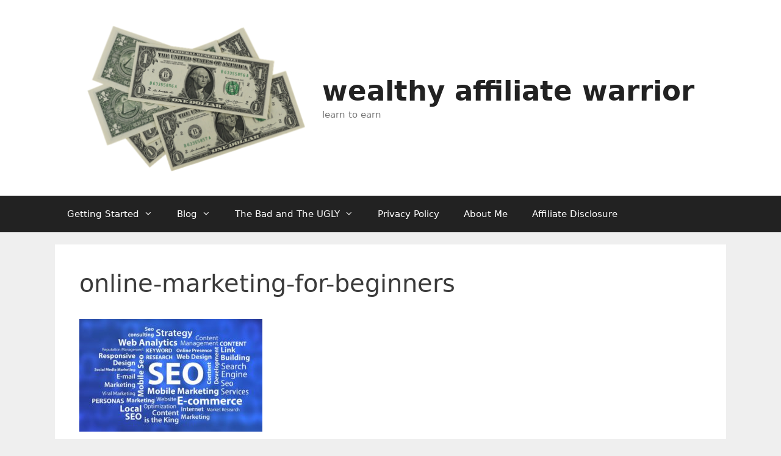

--- FILE ---
content_type: text/html; charset=UTF-8
request_url: https://wealthyaffiliatewarrior.com/online-marketing-for-beginners-the-easy-way-to-get-started/seo-618434__340
body_size: 10262
content:
<!DOCTYPE html>
<html dir="ltr" lang="en-US">
<head>
	<meta charset="UTF-8">
	<title>online-marketing-for-beginners | wealthy affiliate warrior</title>

		<!-- All in One SEO 4.6.6 - aioseo.com -->
		<meta name="robots" content="max-image-preview:large" />
		<meta name="google-site-verification" content="NrMX6m6KNUASl0KRMsNX8mQe2G7kHAB1_DcHJKtesB4" />
		<meta name="p:domain_verify" content="0fca2cff5c25735850eeb9614bce7396" />
		<link rel="canonical" href="https://wealthyaffiliatewarrior.com/online-marketing-for-beginners-the-easy-way-to-get-started/seo-618434__340#main" />
		<meta name="generator" content="All in One SEO (AIOSEO) 4.6.6" />
		<meta name="google" content="nositelinkssearchbox" />
		<script type="application/ld+json" class="aioseo-schema">
			{"@context":"https:\/\/schema.org","@graph":[{"@type":"BreadcrumbList","@id":"https:\/\/wealthyaffiliatewarrior.com\/online-marketing-for-beginners-the-easy-way-to-get-started\/seo-618434__340#main#breadcrumblist","itemListElement":[{"@type":"ListItem","@id":"https:\/\/wealthyaffiliatewarrior.com\/#listItem","position":1,"name":"Home","item":"https:\/\/wealthyaffiliatewarrior.com\/","nextItem":"https:\/\/wealthyaffiliatewarrior.com\/online-marketing-for-beginners-the-easy-way-to-get-started\/seo-618434__340#main#listItem"},{"@type":"ListItem","@id":"https:\/\/wealthyaffiliatewarrior.com\/online-marketing-for-beginners-the-easy-way-to-get-started\/seo-618434__340#main#listItem","position":2,"name":"online-marketing-for-beginners","previousItem":"https:\/\/wealthyaffiliatewarrior.com\/#listItem"}]},{"@type":"ItemPage","@id":"https:\/\/wealthyaffiliatewarrior.com\/online-marketing-for-beginners-the-easy-way-to-get-started\/seo-618434__340#main#itempage","url":"https:\/\/wealthyaffiliatewarrior.com\/online-marketing-for-beginners-the-easy-way-to-get-started\/seo-618434__340#main","name":"online-marketing-for-beginners | wealthy affiliate warrior","inLanguage":"en-US","isPartOf":{"@id":"https:\/\/wealthyaffiliatewarrior.com\/#website"},"breadcrumb":{"@id":"https:\/\/wealthyaffiliatewarrior.com\/online-marketing-for-beginners-the-easy-way-to-get-started\/seo-618434__340#main#breadcrumblist"},"author":{"@id":"https:\/\/wealthyaffiliatewarrior.com\/author\/admin#author"},"creator":{"@id":"https:\/\/wealthyaffiliatewarrior.com\/author\/admin#author"},"datePublished":"2019-01-14T00:50:32+00:00","dateModified":"2019-01-14T00:51:34+00:00"},{"@type":"Organization","@id":"https:\/\/wealthyaffiliatewarrior.com\/#organization","name":"Paul Boudreau","description":"learn to earn","url":"https:\/\/wealthyaffiliatewarrior.com\/","logo":{"@type":"ImageObject","url":"https:\/\/wealthyaffiliatewarrior.com\/wp-content\/uploads\/2019\/12\/cropped-dollar-2931882__340-e1577189901772.png","@id":"https:\/\/wealthyaffiliatewarrior.com\/online-marketing-for-beginners-the-easy-way-to-get-started\/seo-618434__340#main\/#organizationLogo","width":357,"height":239,"caption":"The Best Affiliate Marketing Program"},"image":{"@id":"https:\/\/wealthyaffiliatewarrior.com\/online-marketing-for-beginners-the-easy-way-to-get-started\/seo-618434__340#main\/#organizationLogo"}},{"@type":"Person","@id":"https:\/\/wealthyaffiliatewarrior.com\/author\/admin#author","url":"https:\/\/wealthyaffiliatewarrior.com\/author\/admin","name":"Paul Boudreau","image":{"@type":"ImageObject","@id":"https:\/\/wealthyaffiliatewarrior.com\/online-marketing-for-beginners-the-easy-way-to-get-started\/seo-618434__340#main#authorImage","url":"https:\/\/secure.gravatar.com\/avatar\/100c68d48bca32d6f0d2a5e954875d3b?s=96&d=mm&r=g","width":96,"height":96,"caption":"Paul Boudreau"}},{"@type":"WebSite","@id":"https:\/\/wealthyaffiliatewarrior.com\/#website","url":"https:\/\/wealthyaffiliatewarrior.com\/","name":"wealthy affiliate warrior","description":"learn to earn","inLanguage":"en-US","publisher":{"@id":"https:\/\/wealthyaffiliatewarrior.com\/#organization"}}]}
		</script>
		<!-- All in One SEO -->

<meta name="viewport" content="width=device-width, initial-scale=1"><link rel="alternate" type="application/rss+xml" title="wealthy affiliate warrior &raquo; Feed" href="https://wealthyaffiliatewarrior.com/feed" />
<link rel="alternate" type="application/rss+xml" title="wealthy affiliate warrior &raquo; Comments Feed" href="https://wealthyaffiliatewarrior.com/comments/feed" />
<link rel="alternate" type="application/rss+xml" title="wealthy affiliate warrior &raquo; online-marketing-for-beginners Comments Feed" href="https://wealthyaffiliatewarrior.com/online-marketing-for-beginners-the-easy-way-to-get-started/seo-618434__340#main/feed" />
		<!-- This site uses the Google Analytics by MonsterInsights plugin v8.27.0 - Using Analytics tracking - https://www.monsterinsights.com/ -->
		<!-- Note: MonsterInsights is not currently configured on this site. The site owner needs to authenticate with Google Analytics in the MonsterInsights settings panel. -->
					<!-- No tracking code set -->
				<!-- / Google Analytics by MonsterInsights -->
		<script>
window._wpemojiSettings = {"baseUrl":"https:\/\/s.w.org\/images\/core\/emoji\/14.0.0\/72x72\/","ext":".png","svgUrl":"https:\/\/s.w.org\/images\/core\/emoji\/14.0.0\/svg\/","svgExt":".svg","source":{"concatemoji":"https:\/\/wealthyaffiliatewarrior.com\/wp-includes\/js\/wp-emoji-release.min.js?ver=6.4.2"}};
/*! This file is auto-generated */
!function(i,n){var o,s,e;function c(e){try{var t={supportTests:e,timestamp:(new Date).valueOf()};sessionStorage.setItem(o,JSON.stringify(t))}catch(e){}}function p(e,t,n){e.clearRect(0,0,e.canvas.width,e.canvas.height),e.fillText(t,0,0);var t=new Uint32Array(e.getImageData(0,0,e.canvas.width,e.canvas.height).data),r=(e.clearRect(0,0,e.canvas.width,e.canvas.height),e.fillText(n,0,0),new Uint32Array(e.getImageData(0,0,e.canvas.width,e.canvas.height).data));return t.every(function(e,t){return e===r[t]})}function u(e,t,n){switch(t){case"flag":return n(e,"\ud83c\udff3\ufe0f\u200d\u26a7\ufe0f","\ud83c\udff3\ufe0f\u200b\u26a7\ufe0f")?!1:!n(e,"\ud83c\uddfa\ud83c\uddf3","\ud83c\uddfa\u200b\ud83c\uddf3")&&!n(e,"\ud83c\udff4\udb40\udc67\udb40\udc62\udb40\udc65\udb40\udc6e\udb40\udc67\udb40\udc7f","\ud83c\udff4\u200b\udb40\udc67\u200b\udb40\udc62\u200b\udb40\udc65\u200b\udb40\udc6e\u200b\udb40\udc67\u200b\udb40\udc7f");case"emoji":return!n(e,"\ud83e\udef1\ud83c\udffb\u200d\ud83e\udef2\ud83c\udfff","\ud83e\udef1\ud83c\udffb\u200b\ud83e\udef2\ud83c\udfff")}return!1}function f(e,t,n){var r="undefined"!=typeof WorkerGlobalScope&&self instanceof WorkerGlobalScope?new OffscreenCanvas(300,150):i.createElement("canvas"),a=r.getContext("2d",{willReadFrequently:!0}),o=(a.textBaseline="top",a.font="600 32px Arial",{});return e.forEach(function(e){o[e]=t(a,e,n)}),o}function t(e){var t=i.createElement("script");t.src=e,t.defer=!0,i.head.appendChild(t)}"undefined"!=typeof Promise&&(o="wpEmojiSettingsSupports",s=["flag","emoji"],n.supports={everything:!0,everythingExceptFlag:!0},e=new Promise(function(e){i.addEventListener("DOMContentLoaded",e,{once:!0})}),new Promise(function(t){var n=function(){try{var e=JSON.parse(sessionStorage.getItem(o));if("object"==typeof e&&"number"==typeof e.timestamp&&(new Date).valueOf()<e.timestamp+604800&&"object"==typeof e.supportTests)return e.supportTests}catch(e){}return null}();if(!n){if("undefined"!=typeof Worker&&"undefined"!=typeof OffscreenCanvas&&"undefined"!=typeof URL&&URL.createObjectURL&&"undefined"!=typeof Blob)try{var e="postMessage("+f.toString()+"("+[JSON.stringify(s),u.toString(),p.toString()].join(",")+"));",r=new Blob([e],{type:"text/javascript"}),a=new Worker(URL.createObjectURL(r),{name:"wpTestEmojiSupports"});return void(a.onmessage=function(e){c(n=e.data),a.terminate(),t(n)})}catch(e){}c(n=f(s,u,p))}t(n)}).then(function(e){for(var t in e)n.supports[t]=e[t],n.supports.everything=n.supports.everything&&n.supports[t],"flag"!==t&&(n.supports.everythingExceptFlag=n.supports.everythingExceptFlag&&n.supports[t]);n.supports.everythingExceptFlag=n.supports.everythingExceptFlag&&!n.supports.flag,n.DOMReady=!1,n.readyCallback=function(){n.DOMReady=!0}}).then(function(){return e}).then(function(){var e;n.supports.everything||(n.readyCallback(),(e=n.source||{}).concatemoji?t(e.concatemoji):e.wpemoji&&e.twemoji&&(t(e.twemoji),t(e.wpemoji)))}))}((window,document),window._wpemojiSettings);
</script>
<style id='wp-emoji-styles-inline-css'>

	img.wp-smiley, img.emoji {
		display: inline !important;
		border: none !important;
		box-shadow: none !important;
		height: 1em !important;
		width: 1em !important;
		margin: 0 0.07em !important;
		vertical-align: -0.1em !important;
		background: none !important;
		padding: 0 !important;
	}
</style>
<link rel='stylesheet' id='wp-block-library-css' href='https://wealthyaffiliatewarrior.com/wp-includes/css/dist/block-library/style.min.css?ver=6.4.2' media='all' />
<style id='classic-theme-styles-inline-css'>
/*! This file is auto-generated */
.wp-block-button__link{color:#fff;background-color:#32373c;border-radius:9999px;box-shadow:none;text-decoration:none;padding:calc(.667em + 2px) calc(1.333em + 2px);font-size:1.125em}.wp-block-file__button{background:#32373c;color:#fff;text-decoration:none}
</style>
<style id='global-styles-inline-css'>
body{--wp--preset--color--black: #000000;--wp--preset--color--cyan-bluish-gray: #abb8c3;--wp--preset--color--white: #ffffff;--wp--preset--color--pale-pink: #f78da7;--wp--preset--color--vivid-red: #cf2e2e;--wp--preset--color--luminous-vivid-orange: #ff6900;--wp--preset--color--luminous-vivid-amber: #fcb900;--wp--preset--color--light-green-cyan: #7bdcb5;--wp--preset--color--vivid-green-cyan: #00d084;--wp--preset--color--pale-cyan-blue: #8ed1fc;--wp--preset--color--vivid-cyan-blue: #0693e3;--wp--preset--color--vivid-purple: #9b51e0;--wp--preset--color--contrast: var(--contrast);--wp--preset--color--contrast-2: var(--contrast-2);--wp--preset--color--contrast-3: var(--contrast-3);--wp--preset--color--base: var(--base);--wp--preset--color--base-2: var(--base-2);--wp--preset--color--base-3: var(--base-3);--wp--preset--color--accent: var(--accent);--wp--preset--gradient--vivid-cyan-blue-to-vivid-purple: linear-gradient(135deg,rgba(6,147,227,1) 0%,rgb(155,81,224) 100%);--wp--preset--gradient--light-green-cyan-to-vivid-green-cyan: linear-gradient(135deg,rgb(122,220,180) 0%,rgb(0,208,130) 100%);--wp--preset--gradient--luminous-vivid-amber-to-luminous-vivid-orange: linear-gradient(135deg,rgba(252,185,0,1) 0%,rgba(255,105,0,1) 100%);--wp--preset--gradient--luminous-vivid-orange-to-vivid-red: linear-gradient(135deg,rgba(255,105,0,1) 0%,rgb(207,46,46) 100%);--wp--preset--gradient--very-light-gray-to-cyan-bluish-gray: linear-gradient(135deg,rgb(238,238,238) 0%,rgb(169,184,195) 100%);--wp--preset--gradient--cool-to-warm-spectrum: linear-gradient(135deg,rgb(74,234,220) 0%,rgb(151,120,209) 20%,rgb(207,42,186) 40%,rgb(238,44,130) 60%,rgb(251,105,98) 80%,rgb(254,248,76) 100%);--wp--preset--gradient--blush-light-purple: linear-gradient(135deg,rgb(255,206,236) 0%,rgb(152,150,240) 100%);--wp--preset--gradient--blush-bordeaux: linear-gradient(135deg,rgb(254,205,165) 0%,rgb(254,45,45) 50%,rgb(107,0,62) 100%);--wp--preset--gradient--luminous-dusk: linear-gradient(135deg,rgb(255,203,112) 0%,rgb(199,81,192) 50%,rgb(65,88,208) 100%);--wp--preset--gradient--pale-ocean: linear-gradient(135deg,rgb(255,245,203) 0%,rgb(182,227,212) 50%,rgb(51,167,181) 100%);--wp--preset--gradient--electric-grass: linear-gradient(135deg,rgb(202,248,128) 0%,rgb(113,206,126) 100%);--wp--preset--gradient--midnight: linear-gradient(135deg,rgb(2,3,129) 0%,rgb(40,116,252) 100%);--wp--preset--font-size--small: 13px;--wp--preset--font-size--medium: 20px;--wp--preset--font-size--large: 36px;--wp--preset--font-size--x-large: 42px;--wp--preset--spacing--20: 0.44rem;--wp--preset--spacing--30: 0.67rem;--wp--preset--spacing--40: 1rem;--wp--preset--spacing--50: 1.5rem;--wp--preset--spacing--60: 2.25rem;--wp--preset--spacing--70: 3.38rem;--wp--preset--spacing--80: 5.06rem;--wp--preset--shadow--natural: 6px 6px 9px rgba(0, 0, 0, 0.2);--wp--preset--shadow--deep: 12px 12px 50px rgba(0, 0, 0, 0.4);--wp--preset--shadow--sharp: 6px 6px 0px rgba(0, 0, 0, 0.2);--wp--preset--shadow--outlined: 6px 6px 0px -3px rgba(255, 255, 255, 1), 6px 6px rgba(0, 0, 0, 1);--wp--preset--shadow--crisp: 6px 6px 0px rgba(0, 0, 0, 1);}:where(.is-layout-flex){gap: 0.5em;}:where(.is-layout-grid){gap: 0.5em;}body .is-layout-flow > .alignleft{float: left;margin-inline-start: 0;margin-inline-end: 2em;}body .is-layout-flow > .alignright{float: right;margin-inline-start: 2em;margin-inline-end: 0;}body .is-layout-flow > .aligncenter{margin-left: auto !important;margin-right: auto !important;}body .is-layout-constrained > .alignleft{float: left;margin-inline-start: 0;margin-inline-end: 2em;}body .is-layout-constrained > .alignright{float: right;margin-inline-start: 2em;margin-inline-end: 0;}body .is-layout-constrained > .aligncenter{margin-left: auto !important;margin-right: auto !important;}body .is-layout-constrained > :where(:not(.alignleft):not(.alignright):not(.alignfull)){max-width: var(--wp--style--global--content-size);margin-left: auto !important;margin-right: auto !important;}body .is-layout-constrained > .alignwide{max-width: var(--wp--style--global--wide-size);}body .is-layout-flex{display: flex;}body .is-layout-flex{flex-wrap: wrap;align-items: center;}body .is-layout-flex > *{margin: 0;}body .is-layout-grid{display: grid;}body .is-layout-grid > *{margin: 0;}:where(.wp-block-columns.is-layout-flex){gap: 2em;}:where(.wp-block-columns.is-layout-grid){gap: 2em;}:where(.wp-block-post-template.is-layout-flex){gap: 1.25em;}:where(.wp-block-post-template.is-layout-grid){gap: 1.25em;}.has-black-color{color: var(--wp--preset--color--black) !important;}.has-cyan-bluish-gray-color{color: var(--wp--preset--color--cyan-bluish-gray) !important;}.has-white-color{color: var(--wp--preset--color--white) !important;}.has-pale-pink-color{color: var(--wp--preset--color--pale-pink) !important;}.has-vivid-red-color{color: var(--wp--preset--color--vivid-red) !important;}.has-luminous-vivid-orange-color{color: var(--wp--preset--color--luminous-vivid-orange) !important;}.has-luminous-vivid-amber-color{color: var(--wp--preset--color--luminous-vivid-amber) !important;}.has-light-green-cyan-color{color: var(--wp--preset--color--light-green-cyan) !important;}.has-vivid-green-cyan-color{color: var(--wp--preset--color--vivid-green-cyan) !important;}.has-pale-cyan-blue-color{color: var(--wp--preset--color--pale-cyan-blue) !important;}.has-vivid-cyan-blue-color{color: var(--wp--preset--color--vivid-cyan-blue) !important;}.has-vivid-purple-color{color: var(--wp--preset--color--vivid-purple) !important;}.has-black-background-color{background-color: var(--wp--preset--color--black) !important;}.has-cyan-bluish-gray-background-color{background-color: var(--wp--preset--color--cyan-bluish-gray) !important;}.has-white-background-color{background-color: var(--wp--preset--color--white) !important;}.has-pale-pink-background-color{background-color: var(--wp--preset--color--pale-pink) !important;}.has-vivid-red-background-color{background-color: var(--wp--preset--color--vivid-red) !important;}.has-luminous-vivid-orange-background-color{background-color: var(--wp--preset--color--luminous-vivid-orange) !important;}.has-luminous-vivid-amber-background-color{background-color: var(--wp--preset--color--luminous-vivid-amber) !important;}.has-light-green-cyan-background-color{background-color: var(--wp--preset--color--light-green-cyan) !important;}.has-vivid-green-cyan-background-color{background-color: var(--wp--preset--color--vivid-green-cyan) !important;}.has-pale-cyan-blue-background-color{background-color: var(--wp--preset--color--pale-cyan-blue) !important;}.has-vivid-cyan-blue-background-color{background-color: var(--wp--preset--color--vivid-cyan-blue) !important;}.has-vivid-purple-background-color{background-color: var(--wp--preset--color--vivid-purple) !important;}.has-black-border-color{border-color: var(--wp--preset--color--black) !important;}.has-cyan-bluish-gray-border-color{border-color: var(--wp--preset--color--cyan-bluish-gray) !important;}.has-white-border-color{border-color: var(--wp--preset--color--white) !important;}.has-pale-pink-border-color{border-color: var(--wp--preset--color--pale-pink) !important;}.has-vivid-red-border-color{border-color: var(--wp--preset--color--vivid-red) !important;}.has-luminous-vivid-orange-border-color{border-color: var(--wp--preset--color--luminous-vivid-orange) !important;}.has-luminous-vivid-amber-border-color{border-color: var(--wp--preset--color--luminous-vivid-amber) !important;}.has-light-green-cyan-border-color{border-color: var(--wp--preset--color--light-green-cyan) !important;}.has-vivid-green-cyan-border-color{border-color: var(--wp--preset--color--vivid-green-cyan) !important;}.has-pale-cyan-blue-border-color{border-color: var(--wp--preset--color--pale-cyan-blue) !important;}.has-vivid-cyan-blue-border-color{border-color: var(--wp--preset--color--vivid-cyan-blue) !important;}.has-vivid-purple-border-color{border-color: var(--wp--preset--color--vivid-purple) !important;}.has-vivid-cyan-blue-to-vivid-purple-gradient-background{background: var(--wp--preset--gradient--vivid-cyan-blue-to-vivid-purple) !important;}.has-light-green-cyan-to-vivid-green-cyan-gradient-background{background: var(--wp--preset--gradient--light-green-cyan-to-vivid-green-cyan) !important;}.has-luminous-vivid-amber-to-luminous-vivid-orange-gradient-background{background: var(--wp--preset--gradient--luminous-vivid-amber-to-luminous-vivid-orange) !important;}.has-luminous-vivid-orange-to-vivid-red-gradient-background{background: var(--wp--preset--gradient--luminous-vivid-orange-to-vivid-red) !important;}.has-very-light-gray-to-cyan-bluish-gray-gradient-background{background: var(--wp--preset--gradient--very-light-gray-to-cyan-bluish-gray) !important;}.has-cool-to-warm-spectrum-gradient-background{background: var(--wp--preset--gradient--cool-to-warm-spectrum) !important;}.has-blush-light-purple-gradient-background{background: var(--wp--preset--gradient--blush-light-purple) !important;}.has-blush-bordeaux-gradient-background{background: var(--wp--preset--gradient--blush-bordeaux) !important;}.has-luminous-dusk-gradient-background{background: var(--wp--preset--gradient--luminous-dusk) !important;}.has-pale-ocean-gradient-background{background: var(--wp--preset--gradient--pale-ocean) !important;}.has-electric-grass-gradient-background{background: var(--wp--preset--gradient--electric-grass) !important;}.has-midnight-gradient-background{background: var(--wp--preset--gradient--midnight) !important;}.has-small-font-size{font-size: var(--wp--preset--font-size--small) !important;}.has-medium-font-size{font-size: var(--wp--preset--font-size--medium) !important;}.has-large-font-size{font-size: var(--wp--preset--font-size--large) !important;}.has-x-large-font-size{font-size: var(--wp--preset--font-size--x-large) !important;}
.wp-block-navigation a:where(:not(.wp-element-button)){color: inherit;}
:where(.wp-block-post-template.is-layout-flex){gap: 1.25em;}:where(.wp-block-post-template.is-layout-grid){gap: 1.25em;}
:where(.wp-block-columns.is-layout-flex){gap: 2em;}:where(.wp-block-columns.is-layout-grid){gap: 2em;}
.wp-block-pullquote{font-size: 1.5em;line-height: 1.6;}
</style>
<link rel='stylesheet' id='generate-style-grid-css' href='https://wealthyaffiliatewarrior.com/wp-content/themes/generatepress/assets/css/unsemantic-grid.min.css?ver=3.3.1' media='all' />
<link rel='stylesheet' id='generate-style-css' href='https://wealthyaffiliatewarrior.com/wp-content/themes/generatepress/assets/css/style.min.css?ver=3.3.1' media='all' />
<style id='generate-style-inline-css'>
body{background-color:#efefef;color:#3a3a3a;}a{color:#1e73be;}a:hover, a:focus, a:active{color:#000000;}body .grid-container{max-width:1100px;}.wp-block-group__inner-container{max-width:1100px;margin-left:auto;margin-right:auto;}.site-header .header-image{width:360px;}:root{--contrast:#222222;--contrast-2:#575760;--contrast-3:#b2b2be;--base:#f0f0f0;--base-2:#f7f8f9;--base-3:#ffffff;--accent:#1e73be;}:root .has-contrast-color{color:var(--contrast);}:root .has-contrast-background-color{background-color:var(--contrast);}:root .has-contrast-2-color{color:var(--contrast-2);}:root .has-contrast-2-background-color{background-color:var(--contrast-2);}:root .has-contrast-3-color{color:var(--contrast-3);}:root .has-contrast-3-background-color{background-color:var(--contrast-3);}:root .has-base-color{color:var(--base);}:root .has-base-background-color{background-color:var(--base);}:root .has-base-2-color{color:var(--base-2);}:root .has-base-2-background-color{background-color:var(--base-2);}:root .has-base-3-color{color:var(--base-3);}:root .has-base-3-background-color{background-color:var(--base-3);}:root .has-accent-color{color:var(--accent);}:root .has-accent-background-color{background-color:var(--accent);}body, button, input, select, textarea{font-family:-apple-system, system-ui, BlinkMacSystemFont, "Segoe UI", Helvetica, Arial, sans-serif, "Apple Color Emoji", "Segoe UI Emoji", "Segoe UI Symbol";}body{line-height:1.5;}.entry-content > [class*="wp-block-"]:not(:last-child):not(.wp-block-heading){margin-bottom:1.5em;}.main-title{font-size:45px;}.main-navigation .main-nav ul ul li a{font-size:14px;}.sidebar .widget, .footer-widgets .widget{font-size:17px;}h1{font-weight:300;font-size:40px;}h2{font-weight:300;font-size:30px;}h3{font-size:20px;}h4{font-size:inherit;}h5{font-size:inherit;}@media (max-width:768px){.main-title{font-size:30px;}h1{font-size:30px;}h2{font-size:25px;}}.top-bar{background-color:#636363;color:#ffffff;}.top-bar a{color:#ffffff;}.top-bar a:hover{color:#303030;}.site-header{background-color:#ffffff;color:#3a3a3a;}.site-header a{color:#3a3a3a;}.main-title a,.main-title a:hover{color:#222222;}.site-description{color:#757575;}.main-navigation,.main-navigation ul ul{background-color:#222222;}.main-navigation .main-nav ul li a, .main-navigation .menu-toggle, .main-navigation .menu-bar-items{color:#ffffff;}.main-navigation .main-nav ul li:not([class*="current-menu-"]):hover > a, .main-navigation .main-nav ul li:not([class*="current-menu-"]):focus > a, .main-navigation .main-nav ul li.sfHover:not([class*="current-menu-"]) > a, .main-navigation .menu-bar-item:hover > a, .main-navigation .menu-bar-item.sfHover > a{color:#ffffff;background-color:#3f3f3f;}button.menu-toggle:hover,button.menu-toggle:focus,.main-navigation .mobile-bar-items a,.main-navigation .mobile-bar-items a:hover,.main-navigation .mobile-bar-items a:focus{color:#ffffff;}.main-navigation .main-nav ul li[class*="current-menu-"] > a{color:#ffffff;background-color:#3f3f3f;}.navigation-search input[type="search"],.navigation-search input[type="search"]:active, .navigation-search input[type="search"]:focus, .main-navigation .main-nav ul li.search-item.active > a, .main-navigation .menu-bar-items .search-item.active > a{color:#ffffff;background-color:#3f3f3f;}.main-navigation ul ul{background-color:#3f3f3f;}.main-navigation .main-nav ul ul li a{color:#ffffff;}.main-navigation .main-nav ul ul li:not([class*="current-menu-"]):hover > a,.main-navigation .main-nav ul ul li:not([class*="current-menu-"]):focus > a, .main-navigation .main-nav ul ul li.sfHover:not([class*="current-menu-"]) > a{color:#ffffff;background-color:#4f4f4f;}.main-navigation .main-nav ul ul li[class*="current-menu-"] > a{color:#ffffff;background-color:#4f4f4f;}.separate-containers .inside-article, .separate-containers .comments-area, .separate-containers .page-header, .one-container .container, .separate-containers .paging-navigation, .inside-page-header{background-color:#ffffff;}.entry-meta{color:#595959;}.entry-meta a{color:#595959;}.entry-meta a:hover{color:#1e73be;}.sidebar .widget{background-color:#ffffff;}.sidebar .widget .widget-title{color:#000000;}.footer-widgets{background-color:#ffffff;}.footer-widgets .widget-title{color:#000000;}.site-info{color:#ffffff;background-color:#222222;}.site-info a{color:#ffffff;}.site-info a:hover{color:#606060;}.footer-bar .widget_nav_menu .current-menu-item a{color:#606060;}input[type="text"],input[type="email"],input[type="url"],input[type="password"],input[type="search"],input[type="tel"],input[type="number"],textarea,select{color:#666666;background-color:#fafafa;border-color:#cccccc;}input[type="text"]:focus,input[type="email"]:focus,input[type="url"]:focus,input[type="password"]:focus,input[type="search"]:focus,input[type="tel"]:focus,input[type="number"]:focus,textarea:focus,select:focus{color:#666666;background-color:#ffffff;border-color:#bfbfbf;}button,html input[type="button"],input[type="reset"],input[type="submit"],a.button,a.wp-block-button__link:not(.has-background){color:#ffffff;background-color:#666666;}button:hover,html input[type="button"]:hover,input[type="reset"]:hover,input[type="submit"]:hover,a.button:hover,button:focus,html input[type="button"]:focus,input[type="reset"]:focus,input[type="submit"]:focus,a.button:focus,a.wp-block-button__link:not(.has-background):active,a.wp-block-button__link:not(.has-background):focus,a.wp-block-button__link:not(.has-background):hover{color:#ffffff;background-color:#3f3f3f;}a.generate-back-to-top{background-color:rgba( 0,0,0,0.4 );color:#ffffff;}a.generate-back-to-top:hover,a.generate-back-to-top:focus{background-color:rgba( 0,0,0,0.6 );color:#ffffff;}:root{--gp-search-modal-bg-color:var(--base-3);--gp-search-modal-text-color:var(--contrast);--gp-search-modal-overlay-bg-color:rgba(0,0,0,0.2);}@media (max-width:768px){.main-navigation .menu-bar-item:hover > a, .main-navigation .menu-bar-item.sfHover > a{background:none;color:#ffffff;}}.inside-top-bar{padding:10px;}.inside-header{padding:40px;}.site-main .wp-block-group__inner-container{padding:40px;}.entry-content .alignwide, body:not(.no-sidebar) .entry-content .alignfull{margin-left:-40px;width:calc(100% + 80px);max-width:calc(100% + 80px);}.rtl .menu-item-has-children .dropdown-menu-toggle{padding-left:20px;}.rtl .main-navigation .main-nav ul li.menu-item-has-children > a{padding-right:20px;}.site-info{padding:20px;}@media (max-width:768px){.separate-containers .inside-article, .separate-containers .comments-area, .separate-containers .page-header, .separate-containers .paging-navigation, .one-container .site-content, .inside-page-header{padding:30px;}.site-main .wp-block-group__inner-container{padding:30px;}.site-info{padding-right:10px;padding-left:10px;}.entry-content .alignwide, body:not(.no-sidebar) .entry-content .alignfull{margin-left:-30px;width:calc(100% + 60px);max-width:calc(100% + 60px);}}.one-container .sidebar .widget{padding:0px;}/* End cached CSS */@media (max-width:768px){.main-navigation .menu-toggle,.main-navigation .mobile-bar-items,.sidebar-nav-mobile:not(#sticky-placeholder){display:block;}.main-navigation ul,.gen-sidebar-nav{display:none;}[class*="nav-float-"] .site-header .inside-header > *{float:none;clear:both;}}
</style>
<link rel='stylesheet' id='generate-mobile-style-css' href='https://wealthyaffiliatewarrior.com/wp-content/themes/generatepress/assets/css/mobile.min.css?ver=3.3.1' media='all' />
<link rel='stylesheet' id='generate-font-icons-css' href='https://wealthyaffiliatewarrior.com/wp-content/themes/generatepress/assets/css/components/font-icons.min.css?ver=3.3.1' media='all' />
<link rel="https://api.w.org/" href="https://wealthyaffiliatewarrior.com/wp-json/" /><link rel="alternate" type="application/json" href="https://wealthyaffiliatewarrior.com/wp-json/wp/v2/media/796" /><link rel="EditURI" type="application/rsd+xml" title="RSD" href="https://wealthyaffiliatewarrior.com/xmlrpc.php?rsd" />
<meta name="generator" content="WordPress 6.4.2" />
<link rel='shortlink' href='https://wealthyaffiliatewarrior.com/?p=796' />
<link rel="alternate" type="application/json+oembed" href="https://wealthyaffiliatewarrior.com/wp-json/oembed/1.0/embed?url=https%3A%2F%2Fwealthyaffiliatewarrior.com%2Fonline-marketing-for-beginners-the-easy-way-to-get-started%2Fseo-618434__340%23main" />
<link rel="alternate" type="text/xml+oembed" href="https://wealthyaffiliatewarrior.com/wp-json/oembed/1.0/embed?url=https%3A%2F%2Fwealthyaffiliatewarrior.com%2Fonline-marketing-for-beginners-the-easy-way-to-get-started%2Fseo-618434__340%23main&#038;format=xml" />
<link rel="icon" href="https://wealthyaffiliatewarrior.com/wp-content/uploads/2017/07/cropped-money-2168003__340-1-e1499406151401-32x32.jpg" sizes="32x32" />
<link rel="icon" href="https://wealthyaffiliatewarrior.com/wp-content/uploads/2017/07/cropped-money-2168003__340-1-e1499406151401-192x192.jpg" sizes="192x192" />
<link rel="apple-touch-icon" href="https://wealthyaffiliatewarrior.com/wp-content/uploads/2017/07/cropped-money-2168003__340-1-e1499406151401-180x180.jpg" />
<meta name="msapplication-TileImage" content="https://wealthyaffiliatewarrior.com/wp-content/uploads/2017/07/cropped-money-2168003__340-1-e1499406151401-270x270.jpg" />
<style id="wpforms-css-vars-root">
				:root {
					--wpforms-field-border-radius: 3px;
--wpforms-field-border-style: solid;
--wpforms-field-border-size: 1px;
--wpforms-field-background-color: #ffffff;
--wpforms-field-border-color: rgba( 0, 0, 0, 0.25 );
--wpforms-field-border-color-spare: rgba( 0, 0, 0, 0.25 );
--wpforms-field-text-color: rgba( 0, 0, 0, 0.7 );
--wpforms-field-menu-color: #ffffff;
--wpforms-label-color: rgba( 0, 0, 0, 0.85 );
--wpforms-label-sublabel-color: rgba( 0, 0, 0, 0.55 );
--wpforms-label-error-color: #d63637;
--wpforms-button-border-radius: 3px;
--wpforms-button-border-style: none;
--wpforms-button-border-size: 1px;
--wpforms-button-background-color: #066aab;
--wpforms-button-border-color: #066aab;
--wpforms-button-text-color: #ffffff;
--wpforms-page-break-color: #066aab;
--wpforms-background-image: none;
--wpforms-background-position: center center;
--wpforms-background-repeat: no-repeat;
--wpforms-background-size: cover;
--wpforms-background-width: 100px;
--wpforms-background-height: 100px;
--wpforms-background-color: rgba( 0, 0, 0, 0 );
--wpforms-background-url: none;
--wpforms-container-padding: 0px;
--wpforms-container-border-style: none;
--wpforms-container-border-width: 1px;
--wpforms-container-border-color: #000000;
--wpforms-container-border-radius: 3px;
--wpforms-field-size-input-height: 43px;
--wpforms-field-size-input-spacing: 15px;
--wpforms-field-size-font-size: 16px;
--wpforms-field-size-line-height: 19px;
--wpforms-field-size-padding-h: 14px;
--wpforms-field-size-checkbox-size: 16px;
--wpforms-field-size-sublabel-spacing: 5px;
--wpforms-field-size-icon-size: 1;
--wpforms-label-size-font-size: 16px;
--wpforms-label-size-line-height: 19px;
--wpforms-label-size-sublabel-font-size: 14px;
--wpforms-label-size-sublabel-line-height: 17px;
--wpforms-button-size-font-size: 17px;
--wpforms-button-size-height: 41px;
--wpforms-button-size-padding-h: 15px;
--wpforms-button-size-margin-top: 10px;
--wpforms-container-shadow-size-box-shadow: none;

				}
			</style></head>

<body class="attachment attachment-template-default single single-attachment postid-796 attachmentid-796 attachment-jpeg wp-custom-logo wp-embed-responsive no-sidebar nav-below-header separate-containers fluid-header active-footer-widgets-1 nav-aligned-left header-aligned-center dropdown-hover" itemtype="https://schema.org/Blog" itemscope>
	<a class="screen-reader-text skip-link" href="#content" title="Skip to content">Skip to content</a>		<header class="site-header" id="masthead" aria-label="Site"  itemtype="https://schema.org/WPHeader" itemscope>
			<div class="inside-header grid-container grid-parent">
				<div class="site-branding-container"><div class="site-logo">
					<a href="https://wealthyaffiliatewarrior.com/" rel="home">
						<img  class="header-image is-logo-image" alt="wealthy affiliate warrior" src="https://wealthyaffiliatewarrior.com/wp-content/uploads/2019/12/cropped-dollar-2931882__340-e1577189901772.png" />
					</a>
				</div><div class="site-branding">
						<p class="main-title" itemprop="headline">
					<a href="https://wealthyaffiliatewarrior.com/" rel="home">
						wealthy affiliate warrior
					</a>
				</p>
						<p class="site-description" itemprop="description">
					learn to earn
				</p>
					</div></div>			</div>
		</header>
				<nav class="main-navigation sub-menu-right" id="site-navigation" aria-label="Primary"  itemtype="https://schema.org/SiteNavigationElement" itemscope>
			<div class="inside-navigation grid-container grid-parent">
								<button class="menu-toggle" aria-controls="primary-menu" aria-expanded="false">
					<span class="mobile-menu">Menu</span>				</button>
				<div id="primary-menu" class="main-nav"><ul id="menu-important-pages" class=" menu sf-menu"><li id="menu-item-275" class="menu-item menu-item-type-custom menu-item-object-custom menu-item-has-children menu-item-275"><a href="#">Getting Started<span role="presentation" class="dropdown-menu-toggle"></span></a>
<ul class="sub-menu">
	<li id="menu-item-1143" class="menu-item menu-item-type-post_type menu-item-object-post menu-item-1143"><a href="https://wealthyaffiliatewarrior.com/6-reasons-why-i-study-at-wealthy-affiliate">6 Reasons Why I Study at Wealthy Affiliate</a></li>
	<li id="menu-item-1001" class="menu-item menu-item-type-post_type menu-item-object-post menu-item-1001"><a href="https://wealthyaffiliatewarrior.com/what-is-jaaxy-com">What is Jaaxy?-the best keyword tool</a></li>
	<li id="menu-item-268" class="menu-item menu-item-type-post_type menu-item-object-post menu-item-268"><a href="https://wealthyaffiliatewarrior.com/bootcamp-at-wealthy-affiliate">Bootcamp at Wealthy Affiliate-the easy way</a></li>
</ul>
</li>
<li id="menu-item-276" class="menu-item menu-item-type-custom menu-item-object-custom menu-item-has-children menu-item-276"><a href="#">Blog<span role="presentation" class="dropdown-menu-toggle"></span></a>
<ul class="sub-menu">
	<li id="menu-item-1262" class="menu-item menu-item-type-post_type menu-item-object-post menu-item-1262"><a href="https://wealthyaffiliatewarrior.com/bookcase-of-books-reading-the-easy-way">Bookcase of Books-reading the easy way</a></li>
	<li id="menu-item-1161" class="menu-item menu-item-type-post_type menu-item-object-post menu-item-1161"><a href="https://wealthyaffiliatewarrior.com/10-strategies-for-success-the-easy-way">10 Strategies for Success-the easy way</a></li>
	<li id="menu-item-990" class="menu-item menu-item-type-post_type menu-item-object-post menu-item-990"><a href="https://wealthyaffiliatewarrior.com/married-couples-and-separate-bank-accounts">Married Couples and Separate Bank Accounts-the easy way</a></li>
	<li id="menu-item-986" class="menu-item menu-item-type-post_type menu-item-object-post menu-item-986"><a href="https://wealthyaffiliatewarrior.com/tips-to-save-money-fast">Tips to Save Money Fast-the easy way</a></li>
	<li id="menu-item-985" class="menu-item menu-item-type-post_type menu-item-object-post menu-item-985"><a href="https://wealthyaffiliatewarrior.com/the-best-affiliate-marketing-training-for-beginners">The Best Affiliate Marketing Training for Beginners</a></li>
	<li id="menu-item-984" class="menu-item menu-item-type-post_type menu-item-object-post menu-item-984"><a href="https://wealthyaffiliatewarrior.com/what-is-money-good-for">What is Money Good For?-solving financial issues</a></li>
	<li id="menu-item-967" class="menu-item menu-item-type-post_type menu-item-object-post menu-item-967"><a href="https://wealthyaffiliatewarrior.com/good-life-habits">Good Life Habits-to make life easy</a></li>
	<li id="menu-item-938" class="menu-item menu-item-type-post_type menu-item-object-post menu-item-938"><a href="https://wealthyaffiliatewarrior.com/bookcase-of-books-reading-the-easy-way">Bookcase of Books-reading the easy way</a></li>
	<li id="menu-item-860" class="menu-item menu-item-type-post_type menu-item-object-post menu-item-860"><a href="https://wealthyaffiliatewarrior.com/8-secrets-for-success">8 Secrets for Success-The winning formula</a></li>
	<li id="menu-item-859" class="menu-item menu-item-type-post_type menu-item-object-post menu-item-859"><a href="https://wealthyaffiliatewarrior.com/online-marketing-for-beginners-the-easy-way-to-get-started">Online Marketing for Beginners-The Easy Way to Get Started</a></li>
	<li id="menu-item-611" class="menu-item menu-item-type-post_type menu-item-object-post menu-item-611"><a href="https://wealthyaffiliatewarrior.com/start-your-own-business-online">Start Your Own Business Online</a></li>
	<li id="menu-item-582" class="menu-item menu-item-type-post_type menu-item-object-post menu-item-582"><a href="https://wealthyaffiliatewarrior.com/be-your-own-boss">Be Your Own Boss</a></li>
	<li id="menu-item-558" class="menu-item menu-item-type-post_type menu-item-object-post menu-item-558"><a href="https://wealthyaffiliatewarrior.com/i-want-to-start-my-own-business">I Want to Start my Own Business</a></li>
	<li id="menu-item-267" class="menu-item menu-item-type-post_type menu-item-object-post menu-item-267"><a href="https://wealthyaffiliatewarrior.com/10-strategies-for-success-the-easy-way">10 Strategies for Success-the easy way</a></li>
	<li id="menu-item-566" class="menu-item menu-item-type-post_type menu-item-object-post menu-item-566"><a href="https://wealthyaffiliatewarrior.com/moderation-and-the-entrepreneur">Moderation and the Entrepreneur</a></li>
	<li id="menu-item-269" class="menu-item menu-item-type-post_type menu-item-object-post menu-item-has-children menu-item-269"><a href="https://wealthyaffiliatewarrior.com/the-rules-of-money">The Rules of Money<span role="presentation" class="dropdown-menu-toggle"></span></a>
	<ul class="sub-menu">
		<li id="menu-item-569" class="menu-item menu-item-type-post_type menu-item-object-post menu-item-569"><a href="https://wealthyaffiliatewarrior.com/essentials-for-the-entrepreneur">Essentials for the Entrepreneur</a></li>
		<li id="menu-item-567" class="menu-item menu-item-type-post_type menu-item-object-post menu-item-567"><a href="https://wealthyaffiliatewarrior.com/did-you-say-1-million-people">Did You Say 1 Million People?</a></li>
		<li id="menu-item-568" class="menu-item menu-item-type-post_type menu-item-object-post menu-item-568"><a href="https://wealthyaffiliatewarrior.com/the-three-enemies-of-success">The Three Enemies of Success</a></li>
		<li id="menu-item-570" class="menu-item menu-item-type-post_type menu-item-object-post menu-item-570"><a href="https://wealthyaffiliatewarrior.com/?p=443">7 Roads to Poverty</a></li>
	</ul>
</li>
</ul>
</li>
<li id="menu-item-321" class="menu-item menu-item-type-custom menu-item-object-custom menu-item-has-children menu-item-321"><a href="#">The Bad and The UGLY<span role="presentation" class="dropdown-menu-toggle"></span></a>
<ul class="sub-menu">
	<li id="menu-item-571" class="menu-item menu-item-type-post_type menu-item-object-post menu-item-571"><a href="https://wealthyaffiliatewarrior.com/equifax-product-review">Equifax Product Review</a></li>
	<li id="menu-item-572" class="menu-item menu-item-type-post_type menu-item-object-post menu-item-572"><a href="https://wealthyaffiliatewarrior.com/your-equifax-account-has-been-compromised">Your Equifax Account Has Been Compromised!</a></li>
</ul>
</li>
<li id="menu-item-831" class="menu-item menu-item-type-post_type menu-item-object-page menu-item-privacy-policy menu-item-831"><a rel="privacy-policy" href="https://wealthyaffiliatewarrior.com/privacy-policy">Privacy Policy</a></li>
<li id="menu-item-853" class="menu-item menu-item-type-post_type menu-item-object-page menu-item-853"><a href="https://wealthyaffiliatewarrior.com/about-me">About Me</a></li>
<li id="menu-item-902" class="menu-item menu-item-type-post_type menu-item-object-page menu-item-902"><a href="https://wealthyaffiliatewarrior.com/affiliate-disclosure">Affiliate Disclosure</a></li>
</ul></div>			</div>
		</nav>
		
	<div class="site grid-container container hfeed grid-parent" id="page">
				<div class="site-content" id="content">
			
	<div class="content-area grid-parent mobile-grid-100 grid-100 tablet-grid-100" id="primary">
		<main class="site-main" id="main">
			
<article id="post-796" class="post-796 attachment type-attachment status-inherit hentry" itemtype="https://schema.org/CreativeWork" itemscope>
	<div class="inside-article">
					<header class="entry-header" aria-label="Content">
				<h1 class="entry-title" itemprop="headline">online-marketing-for-beginners</h1>			</header>
			
		<div class="entry-content" itemprop="text">
			<p class="attachment"><a href='https://wealthyaffiliatewarrior.com/wp-content/uploads/2019/01/seo-618434__340.jpg'><img fetchpriority="high" decoding="async" width="300" height="185" src="https://wealthyaffiliatewarrior.com/wp-content/uploads/2019/01/seo-618434__340-300x185.jpg" class="attachment-medium size-medium" alt="online marketing for beginners" srcset="https://wealthyaffiliatewarrior.com/wp-content/uploads/2019/01/seo-618434__340-300x185.jpg 300w, https://wealthyaffiliatewarrior.com/wp-content/uploads/2019/01/seo-618434__340.jpg 552w" sizes="(max-width: 300px) 100vw, 300px" /></a></p>
		</div>

			</div>
</article>

			<div class="comments-area">
				<div id="comments">

		<div id="respond" class="comment-respond">
		<h3 id="reply-title" class="comment-reply-title">Leave a Comment <small><a rel="nofollow" id="cancel-comment-reply-link" href="/online-marketing-for-beginners-the-easy-way-to-get-started/seo-618434__340#respond" style="display:none;">Cancel reply</a></small></h3><form action="https://wealthyaffiliatewarrior.com/wp-comments-post.php" method="post" id="commentform" class="comment-form" novalidate><p class="comment-form-comment"><label for="comment" class="screen-reader-text">Comment</label><textarea id="comment" name="comment" cols="45" rows="8" required></textarea></p><label for="author" class="screen-reader-text">Name</label><input placeholder="Name *" id="author" name="author" type="text" value="" size="30" required />
<label for="email" class="screen-reader-text">Email</label><input placeholder="Email *" id="email" name="email" type="email" value="" size="30" required />
<label for="url" class="screen-reader-text">Website</label><input placeholder="Website" id="url" name="url" type="url" value="" size="30" />
<p class="form-submit"><input name="submit" type="submit" id="submit" class="submit" value="Post Comment" /> <input type='hidden' name='comment_post_ID' value='796' id='comment_post_ID' />
<input type='hidden' name='comment_parent' id='comment_parent' value='0' />
</p></form>	</div><!-- #respond -->
	
</div><!-- #comments -->
			</div>

					</main>
	</div>

	
	</div>
</div>


<div class="site-footer footer-bar-active footer-bar-align-right">
				<div id="footer-widgets" class="site footer-widgets">
				<div class="footer-widgets-container grid-container grid-parent">
					<div class="inside-footer-widgets">
							<div class="footer-widget-1 grid-parent grid-100 tablet-grid-50 mobile-grid-100">
			</div>
						</div>
				</div>
			</div>
					<footer class="site-info" aria-label="Site"  itemtype="https://schema.org/WPFooter" itemscope>
			<div class="inside-site-info grid-container grid-parent">
						<div class="footer-bar">
			<aside id="text-15" class="widget inner-padding widget_text">			<div class="textwidget"><p><a href="https://www.wealthyaffiliate.com?a_aid=8054a92c"><img decoding="async" src="https://my.wealthyaffiliate.com/banners/show/wa_stop_struggling_728x90.jpg" border="0" /></a></p>
</div>
		</aside>		</div>
						<div class="copyright-bar">
					<span class="copyright">&copy; 2024 wealthy affiliate warrior</span> &bull; Built with <a href="https://generatepress.com" itemprop="url">GeneratePress</a>				</div>
			</div>
		</footer>
		</div>

<script id="generate-a11y">!function(){"use strict";if("querySelector"in document&&"addEventListener"in window){var e=document.body;e.addEventListener("mousedown",function(){e.classList.add("using-mouse")}),e.addEventListener("keydown",function(){e.classList.remove("using-mouse")})}}();</script><!--[if lte IE 11]>
<script src="https://wealthyaffiliatewarrior.com/wp-content/themes/generatepress/assets/js/classList.min.js?ver=3.3.1" id="generate-classlist-js"></script>
<![endif]-->
<script id="generate-menu-js-extra">
var generatepressMenu = {"toggleOpenedSubMenus":"1","openSubMenuLabel":"Open Sub-Menu","closeSubMenuLabel":"Close Sub-Menu"};
</script>
<script src="https://wealthyaffiliatewarrior.com/wp-content/themes/generatepress/assets/js/menu.min.js?ver=3.3.1" id="generate-menu-js"></script>
<script src="https://wealthyaffiliatewarrior.com/wp-includes/js/comment-reply.min.js?ver=6.4.2" id="comment-reply-js" async data-wp-strategy="async"></script>

<script type='text/javascript' src='https://wealthyaffiliatewarrior.com/siteprotect/hashcash.js' async></script></body>
</html>
<script src="//wealthyaffiliatewarrior.com/hashcash.js" type="text/javascript"></script>